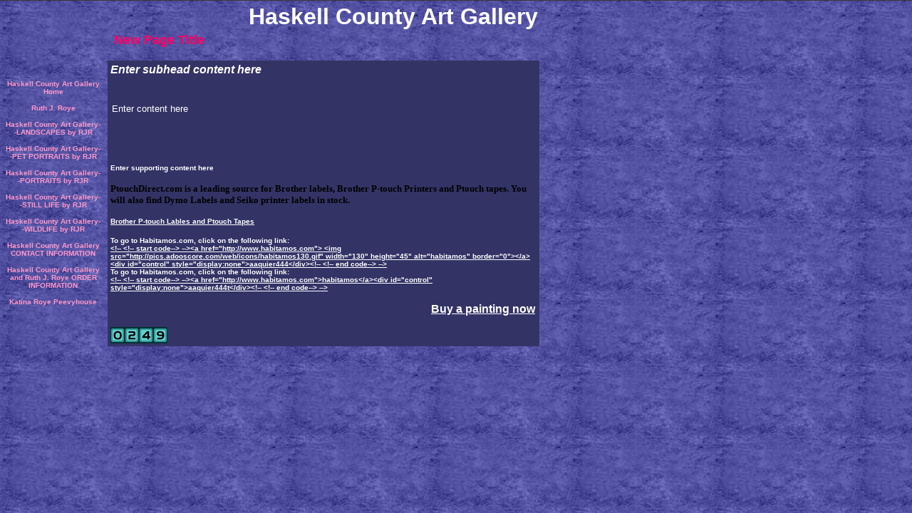

--- FILE ---
content_type: text/html
request_url: https://haskellok.tripod.com/artgallery2/id6.html
body_size: 31764
content:
<html>
   <HEAD>
      <meta http-equiv="Content-Type" content="text/html; charset=iso-8859-1">
   
      <META http-equiv="Content-Type" content="text/html; charset=iso-8859-1">
      <META http-equiv="Expires" content="0">
      <META name="TRELLIX_BUILDER_VER" content="1.0"><META name="TRELLIX_OPEN_SITE_COMMAND" content="http://build.tripod.lycos.com:80/trellix/sitebuilder/SiteBuilderServlet?fUrl=/trellix/sitebuilder/f_error.html&sUrl=/trellix/sitebuilder/f_edit_page.html&Command=OpenSite&FileName=3861141216339810498/site.xml"></META>
      <!--base href="http://www.the-haskellok.com/artgallery2/"-->
      <!--/base--><script language="Javascript"><!--
		document.isTrellix = 1;
//						--></script><title>New Page Title</title>
      <meta name="description" content="oklahoma art gallery, ruth roye paintings, artist, oklahoma native artist, oil paintings, pastels, north light art gallery, landscape, portraits, nature, animals, western">
      <meta name="keywords" content="oklahoma art gallery, ruth roye paintings, artist, oklahoma native artist, oil paintings, pastels, north light art gallery, landscape, portraits, nature, animals, western">
   </HEAD>
   <body leftmargin="0" topmargin="0" rightmargin="4" marginwidth="0" marginheight="0" bgcolor="333366" link="#0066cc" vlink="#0066cc" alink="#990099" style="background-image: url(/imagelib/sitebuilder/layout/mkg_marblecorner_1.jpg); "><!--'"</title></head>-->

<script type="text/javascript">
//OwnerIQ
var __oiq_pct = 50;
if( __oiq_pct>=100 || Math.floor(Math.random()*100/(100-__oiq_pct)) > 0 ) {
var _oiqq = _oiqq || [];
_oiqq.push(['oiq_addPageBrand','Lycos']);
_oiqq.push(['oiq_addPageCat','Internet > Websites']);
_oiqq.push(['oiq_addPageLifecycle','Intend']);
_oiqq.push(['oiq_doTag']);
(function() {
var oiq = document.createElement('script'); oiq.type = 'text/javascript'; oiq.async = true;
oiq.src = document.location.protocol + '//px.owneriq.net/stas/s/lycosn.js';
var s = document.getElementsByTagName('script')[0]; s.parentNode.insertBefore(oiq, s);
})();
}
//Google Analytics
var _gaq = _gaq || [];
_gaq.push(['_setAccount','UA-21402695-19']);
_gaq.push(['_setDomainName','tripod.com']);
_gaq.push(['_setCustomVar',1,'member_name','haskellok',3]);
_gaq.push(['_trackPageview']);
(function() {
var ga = document.createElement('script'); ga.type = 'text/javascript'; ga.async = true;
ga.src = ('https:' == document.location.protocol ? 'https://ssl' : 'http://www') + '.google-analytics.com/ga.js';
var s = document.getElementsByTagName('script')[0]; s.parentNode.insertBefore(ga, s);
})();
//Lycos Init
function getReferrer() {
var all= this.document.cookie;
if (all== '') return false;
var cookie_name = 'REFERRER=';
var start = all.lastIndexOf(cookie_name);
if (start == -1) return false;
start += cookie_name.length;
var end = all.indexOf(';', start);
if (end == -1) end = all.length;
return all.substring(start, end);
}
function getQuery() {
var rfr = getReferrer();
if (rfr == '') return false;
var q = extractQuery(rfr, 'yahoo.com', 'p=');
if (q) return q;
q = extractQuery(rfr, '', 'q=');
return q ? q : "";
}
function extractQuery(full, site, q_param) {
var start = full.lastIndexOf(site);
if (start == -1) return false;
start = full.lastIndexOf(q_param);
if (start == -1) return false;
start += q_param.length;
var end = full.indexOf('&', start);
if (end == -1) end = full.length;
return unescape(full.substring(start, end)).split(" ").join("+");
}
function generateHref(atag, template){
atag.href=template.replace('_MYURL_', window.location.href.replace('http://', '')).replace('_MYTITLE_','Check%20out%20this%20Tripod%20Member%20site!'); 
}
var lycos_ad = Array();
var lycos_onload_timer;
var cm_role = "live";
var cm_host = "tripod.lycos.com";
var cm_taxid = "/memberembedded";
var tripod_member_name = "haskellok";
var tripod_member_page = "haskellok/artgallery2/id6.html";
var tripod_ratings_hash = "1768812033:666e9694b745675e20f842d91abb6762";

var lycos_ad_category = null;

var lycos_ad_remote_addr = "209.202.244.9";
var lycos_ad_www_server = "www.tripod.lycos.com";
var lycos_ad_track_small = "";
var lycos_ad_track_served = "";
var lycos_search_query = getQuery();
</script>

<script type="text/javascript" src="https://scripts.lycos.com/catman/init.js"></script>

<script type='text/javascript'>
 var googletag = googletag || {};
 googletag.cmd = googletag.cmd || [];
 (function() {
   var gads = document.createElement('script');
   gads.async = true;
   gads.type = 'text/javascript';
   var useSSL = 'https:' == document.location.protocol;
   gads.src = (useSSL ? 'https:' : 'http:') +
     '//www.googletagservices.com/tag/js/gpt.js';
   var node = document.getElementsByTagName('script')[0];
   node.parentNode.insertBefore(gads, node);
 })();
</script>

<script type='text/javascript'>
 googletag.cmd.push(function() {
   googletag.defineSlot('/95963596/TRI_300X250_dfp', [300, 250], 'div-gpt-ad-1450204159126-0').addService(googletag.pubads());
   googletag.defineSlot('/95963596/TRI_above_728x90_dfp', [728, 90], 'div-gpt-ad-1450204159126-1').addService(googletag.pubads());
   googletag.defineSlot('/95963596/TRI_below_728x90_dfp', [728, 90], 'div-gpt-ad-1450204159126-2').addService(googletag.pubads());
   googletag.pubads().enableSingleRequest();
   googletag.enableServices();
 });
</script>


<script type="text/javascript"> 
(function(isV)
{
    if( !isV )
    {
        return;
    }
    var adMgr = new AdManager();
    var lycos_prod_set = adMgr.chooseProductSet();
    var slots = ["leaderboard", "leaderboard2", "toolbar_image", "toolbar_text", "smallbox", "top_promo", "footer2", "slider"];
    var adCat = this.lycos_ad_category;
    adMgr.setForcedParam('page', (adCat && adCat.dmoz) ? adCat.dmoz : 'member');
    if (this.lycos_search_query)
    {
        adMgr.setForcedParam("keyword", this.lycos_search_query);
    } 
    else if(adCat && adCat.find_what)
    {
        adMgr.setForcedParam('keyword', adCat.find_what);
    }
    
    for (var s in slots)
    {
        var slot = slots[s];
        if (adMgr.isSlotAvailable(slot))
        {
            this.lycos_ad[slot] = adMgr.getSlot(slot);
        }
    }

    adMgr.renderHeader();
    adMgr.renderFooter();
}((function() {

var w = 0, h = 0, minimumThreshold = 300;

if (top == self)
{
    return true;
}
if (typeof(window.innerWidth) == 'number' )
{
    w = window.innerWidth;
    h = window.innerHeight;
}
else if (document.documentElement && (document.documentElement.clientWidth || document.documentElement.clientHeight))
{
    w = document.documentElement.clientWidth;
    h = document.documentElement.clientHeight;
}
else if (document.body && (document.body.clientWidth || document.body.clientHeight))
{
    w = document.body.clientWidth;
    h = document.body.clientHeight;
}
return ((w > minimumThreshold) && (h > minimumThreshold));
}())));




window.onload = function()
{
    var f = document.getElementById("FooterAd");
    var b = document.getElementsByTagName("body")[0];
    b.appendChild(f);
    f.style.display = "block";
    document.getElementById('lycosFooterAdiFrame').src = '/adm/ad/footerAd.iframe.html';
    


    
    // DOM Inj Ad
    (function(isTrellix)
    {
        var e = document.createElement('iframe');
        e.style.border = '0';
        e.style.margin = 0;
        e.style.display = 'block';
        e.style.cssFloat = 'right';
        e.style.height = '254px';
        e.style.overflow = 'hidden';
        e.style.padding = 0;
        e.style.width = '300px';


        var isBlokedByDomain = function( href )
        {
            var blockedDomains = [
                "ananyaporn13000.tripod.com",
                "xxxpornxxx.tripod.com"
            ];
            var flag = false;
            
            for( var i=0; i<blockedDomains.length; i++ )
            {
                if( href.search( blockedDomains[ i ] ) >= 0 )
                {
                    flag = true;
                }
            }
            return flag;
        }

        var getMetaContent = function( metaName )
        {
            var metas = document.getElementsByTagName('meta');
            for (i=0; i<metas.length; i++)
            { 
                if( metas[i].getAttribute("name") == metaName )
                { 
                    return metas[i].getAttribute("content"); 
                } 
            }
            return false;
        }
        
        var getCommentNodes = function(regexPattern)
        {
            var nodes = {};
            var nodesA = [];
            var preferredNodesList = ['a', 'c', 'b'];
        
            (function getNodesThatHaveComments(n, pattern)
            {
                if (n.hasChildNodes())
                {
                    if (n.tagName === 'IFRAME')
                    {
                        return false;
                    }
                    for (var i = 0; i < n.childNodes.length; i++)
                    {
                        if ((n.childNodes[i].nodeType === 8) && (pattern.test(n.childNodes[i].nodeValue)))
                        {
                            var areaName = pattern.exec(n.childNodes[i].nodeValue)[1];
                            nodes[areaName] = n;
                        }
                        else if (n.childNodes[i].nodeType === 1)
                        {
                            getNodesThatHaveComments(n.childNodes[i], pattern);
                        }
                    }
                }
            }(document.body, regexPattern));

            for (var i in preferredNodesList)
            {
                if (nodes[preferredNodesList[i]])
                {
                    if( isTrellix && nodes[preferredNodesList[i]].parentNode.parentNode.parentNode.parentNode )
                    {
                        nodesA.push(nodes[preferredNodesList[i]].parentNode.parentNode.parentNode.parentNode);
                    }
                    else
                    {
                        nodesA.push( nodes[preferredNodesList[i]] );
                    }
                }
            }
            return nodesA;
        }
        
        
        var properNode = null;
        var areaNodes = getCommentNodes( new RegExp( '^area Type="area_(\\w+)"' ) );

        for (var i = 0; i < areaNodes.length; i++)
        {
            var a = parseInt(getComputedStyle(areaNodes[i]).width);
            if ((a >= 300) && (a <= 400))
            {
                properNode = areaNodes[i];
                break;
            }
        }


        var propertyName = getMetaContent("property") || false;
        if( isTrellix && (properNode) )
        {
            e.src = '/adm/ad/injectAd.iframe.html';
            properNode.insertBefore(e, properNode.firstChild);
        }
        else if( isTrellix && !( properNode ) ) // Slap the ad eventhought there is no alocated slot
        {
            e.src = '/adm/ad/injectAd.iframe.html';
            e.style.cssFloat = 'none';
            var cdiv = document.createElement('div');
            cdiv.style = "width:300px;margin:10px auto;";
            cdiv.appendChild( e );
            b.insertBefore(cdiv, b.lastChild);
        }
        else if( !isBlokedByDomain( location.href ) )
        {
            var injF = document.createElement('iframe');
            injF.style.border = '0';
            injF.style.margin = 0;
            injF.style.display = 'block';
            injF.style.cssFloat = 'none';
            injF.style.height = '254px';
            injF.style.overflow = 'hidden';
            injF.style.padding = 0;
            injF.style.width = '300px';
            injF.src = '/adm/ad/injectAd.iframe.html';

            if( b && ( !isTrellix || ( typeof isTrellix == "undefined" ) ) ) // All other tripod props
            {
                var cdiv = document.createElement('div');
                cdiv.style = "width:300px;margin:10px auto;";
                cdiv.appendChild( injF );
                b.insertBefore(cdiv, b.lastChild);
            } 
        }
  }( document.isTrellix ));
}

</script>

<div id="tb_container" style="background:#DFDCCF; border-bottom:1px solid #393939; position:relative; z-index:999999999!important">
<!--form name="search" onSubmit="return searchit()" id='header_search' >
<input type="text" placeholder="Search" size=30 name="search2" value="">
<input type="button" value="Go!" onClick="searchit()">
</form>
<style>
form#header_search {
    width: 916px;
    margin: 0 auto 8px;
    position: relative;
}


form#header_search input {
    height: 40px;
    font-size: 14px;
    line-height: 40px;
    padding: 0 8px;
    box-sizing: border-box;
    background: #F4F2E9;
    border: 1px solid #BBB8B8;
    transition: background-color 300ms ease-out,
                color 300ms ease;
}

form#header_search input[type="text"] {
    width: 100%;
}
form#header_search input[type="text"]:focus {
    border-color: #A2D054;
    background-color: #fff;
    box-shadow: 0 0px 12px -4px #A2D054;
}



form#header_search input[type="button"] {
    position: absolute;
    top: 1px;
    right: 1px;
    opacity: 1;
    background: #DFDCCF;
    color: #463734;
    width: 125px;
    cursor: pointer;
    height: 38px;
    border: none;
}
form#header_search input[type="text"]:focus ~ input[type='button']:hover,
form#header_search input[type='button']:hover {
    background-color: #A5CE56;
    color: #fff;
}
form#header_search input[type="text"]:focus ~ input[type='button'] {
    background-color: #52AEDF;
    color: #fff;
}

</style>

<script>
function searchit(){
    
    // determine environment 
    var search_env 
    if (lycos_ad_www_server.indexOf(".pd.") > -1) {
       search_env = 'http://search51.pd.lycos.com/a/';
    } else if (lycos_ad_www_server.indexOf(".qa.") > -1) {
       search_env = 'http://search51.qa.lycos.com/a/';
    } else {
       search_env = 'http://search51.lycos.com/a/';
    }

var search_term = encodeURIComponent(document.search.search2.value)
var search_url = search_env+search_term;
window.open(search_url);

return false
}
</script-->
<style>
    .adCenterClass{margin:0 auto}
</style>
<div id="tb_ad" class="adCenterClass" style="display:block!important; overflow:hidden; width:916px;">

<div id="ad_container" style="display:block!important; float:left; width:728px ">
<script type="text/javascript">
if (typeof lycos_ad !== "undefined" && "leaderboard" in lycos_ad) {
  document.write(lycos_ad['leaderboard']);
}
</script>
</div>
</div>
</div>
<script type="text/javascript">
if (typeof lycos_ad !== "undefined" && "slider" in lycos_ad) {
  document.write(lycos_ad['slider']);
}
</script> <!-- added 7/22 -->
<div id="FooterAd" style="background:#DFDCCF; border-top:1px solid #393939; clear:both; display:none; width:100%!important; position:relative; z-index:999999!important; height:90px!important"> 
<div class="adCenterClass" style="display:block!important; overflow:hidden; width:916px;">
<div id="footerAd_container" style="display:block!important; float:left; width:728px">
<iframe id="lycosFooterAdiFrame" style="border:0; display:block; float:left; height:96px; overflow:hidden; padding:0; width:750px"></iframe>
</div>
</div>
</div>


      <table cellpadding="0" cellspacing="0" border="0">
         <tr valign="top">
            <td width="149"><img src="/imagelib/sitebuilder/layout/spacer.gif" height="2" width="149" alt=""></td>
            <td colspan="4" width="610"><img src="/imagelib/sitebuilder/layout/spacer.gif" height="2" width="1" alt=""></td>
         </tr>
         <tr>
            <td width="149" background="" height="80" valign="middle" align="center"><img src="/imagelib/sitebuilder/layout/spacer.gif" alt=""></td>
            <td width="2"><img src="/imagelib/sitebuilder/layout/spacer.gif" height="2" width="2" alt=""></td>
            <td width="6"><img src="/imagelib/sitebuilder/layout/spacer.gif" height="2" width="6" alt=""></td>
            <td background="/imagelib/sitebuilder/layout/mkg_marblecorner_3.gif" height="80" valign="top" align="center">
               <table cellpadding="2" cellspacing="0" border="0" background="/imagelib/sitebuilder/layout/spacer.gif">
                  <tr>
                     <td width="595">
                        <p align="right"><font face="Arial,Helvetica,sans-serif" size="6" color="ffffff"><b>Haskell County Art Gallery</b></font></p>
                     </td>
                  </tr>
                  <tr>
                     <td width="595">
                        <p><font face="Verdana,Arial,Helvetica,sans-serif" size="4" color="#ff0066"><b>New Page Title</b></font></p>
                     </td>
                  </tr>
               </table>
            </td>
            <td width="2"><img src="/imagelib/sitebuilder/layout/spacer.gif" height="2" width="2" alt=""></td>
         </tr>
      </table>
      <table cellpadding="0" cellspacing="0" border="0">
         <tr>
            <td width="149"><img src="/imagelib/sitebuilder/layout/spacer.gif" height="2" width="149" alt=""></td>
            <td colspan="3" width="610"><img src="/imagelib/sitebuilder/layout/spacer.gif" height="2" width="1" alt=""></td>
         </tr>
         <tr>
            <td background="/imagelib/sitebuilder/layout/spacer.gif" height="80" valign="top" align="center">
               <table cellpadding="0" cellspacing="0" border="0">
                  <tr>
                     <td width="149"><img src="/imagelib/sitebuilder/layout/spacer.gif" height="20" width="149" alt=""></td>
                  </tr>
                  <tr>
                     <td width="149" valign="top" align="center">
                        <!--navbar Type="vert" uses-text="Y" face="Arial,Helvetica,sans-serif" size="1" color="#ff99cc" style="0"--><script language="javascript" type="text/javascript">
        function doRollover(elem, rollover_color, text_color){
            // set background color of TD
            if (elem.parentNode){ // IE5, IE6 and Netscape 6
                if (rollover_color == 'transparent'){   // Netscape does not like the word "transparent".
                    elem.parentNode.bgColor = '';    
                }
                else{
                    elem.parentNode.bgColor=rollover_color;
                }
            }
            else if (elem.parentElement && elem.parentElement.setAttribute){ // IE4.
                elem.parentElement.setAttribute("bgColor", rollover_color);
            }
            else{  // Netscape 4.6x or 4.7x
                //alert("Must be Netscape! do nothing");
            }
            // set color of the link text
            if (elem.children){  // IE4, IE5, IE6 and Netscape 6
                elem.children(0).style.color=text_color;
            }
        }                              
        </script><table cellpadding="5" border="0" background="/imagelib/sitebuilder/layout/spacer.gif" width="100%" cellspacing="2"><style>
        <!--
        A.NavBar:link    {color: #ff99cc ; text-decoration: none}
        A.NavBar:visited {color: #ff99cc ; text-decoration: none}
        A.NavBar:active  {color: #ff99cc ; text-decoration: underline}
        A.NavBar:hover   {color: #ffffcc ; text-decoration: underline}
        -->
        </style><tr>
                              <td align="CENTER"><a class="NavBar" onMouseOver="doRollover(this, 'transparent', '#ffffcc')" onMouseOut="doRollover(this, 'transparent', '#ff99cc')" href="index.html"><font face="Arial,Helvetica,sans-serif" size="1" style="color: #ff99cc;"><b>Haskell County Art Gallery Home</b></font></a></td>
                           </tr>
                           <tr>
                              <td align="CENTER"><a class="NavBar" onMouseOver="doRollover(this, 'transparent', '#ffffcc')" onMouseOut="doRollover(this, 'transparent', '#ff99cc')" href="id58.html"><font face="Arial,Helvetica,sans-serif" size="1" style="color: #ff99cc;"><b>Ruth J. Roye</b></font></a></td>
                           </tr>
                           <tr>
                              <td align="CENTER"><a class="NavBar" onMouseOver="doRollover(this, 'transparent', '#ffffcc')" onMouseOut="doRollover(this, 'transparent', '#ff99cc')" href="id55.html"><font face="Arial,Helvetica,sans-serif" size="1" style="color: #ff99cc;"><b>Haskell County Art Gallery--LANDSCAPES by RJR</b></font></a></td>
                           </tr>
                           <tr>
                              <td align="CENTER"><a class="NavBar" onMouseOver="doRollover(this, 'transparent', '#ffffcc')" onMouseOut="doRollover(this, 'transparent', '#ff99cc')" href="id56.html"><font face="Arial,Helvetica,sans-serif" size="1" style="color: #ff99cc;"><b>Haskell County Art Gallery--PET PORTRAITS by RJR</b></font></a></td>
                           </tr>
                           <tr>
                              <td align="CENTER"><a class="NavBar" onMouseOver="doRollover(this, 'transparent', '#ffffcc')" onMouseOut="doRollover(this, 'transparent', '#ff99cc')" href="id51.html"><font face="Arial,Helvetica,sans-serif" size="1" style="color: #ff99cc;"><b>Haskell County Art Gallery--PORTRAITS by RJR</b></font></a></td>
                           </tr>
                           <tr>
                              <td align="CENTER"><a class="NavBar" onMouseOver="doRollover(this, 'transparent', '#ffffcc')" onMouseOut="doRollover(this, 'transparent', '#ff99cc')" href="id53.html"><font face="Arial,Helvetica,sans-serif" size="1" style="color: #ff99cc;"><b>Haskell County Art Gallery--STILL LIFE by RJR</b></font></a></td>
                           </tr>
                           <tr>
                              <td align="CENTER"><a class="NavBar" onMouseOver="doRollover(this, 'transparent', '#ffffcc')" onMouseOut="doRollover(this, 'transparent', '#ff99cc')" href="id54.html"><font face="Arial,Helvetica,sans-serif" size="1" style="color: #ff99cc;"><b>Haskell County Art Gallery--WILDLIFE by RJR</b></font></a></td>
                           </tr>
                           <tr>
                              <td align="CENTER"><a class="NavBar" onMouseOver="doRollover(this, 'transparent', '#ffffcc')" onMouseOut="doRollover(this, 'transparent', '#ff99cc')" href="id5.html"><font face="Arial,Helvetica,sans-serif" size="1" style="color: #ff99cc;"><b>Haskell County Art Gallery CONTACT INFORMATION</b></font></a></td>
                           </tr>
                           <tr>
                              <td align="CENTER"><a class="NavBar" onMouseOver="doRollover(this, 'transparent', '#ffffcc')" onMouseOut="doRollover(this, 'transparent', '#ff99cc')" href="id52.html"><font face="Arial,Helvetica,sans-serif" size="1" style="color: #ff99cc;"><b>Haskell County Art Gallery and Ruth J. Roye ORDER INFORMATION</b></font></a></td>
                           </tr>
                           <tr>
                              <td align="CENTER"><a class="NavBar" onMouseOver="doRollover(this, 'transparent', '#ffffcc')" onMouseOut="doRollover(this, 'transparent', '#ff99cc')" href="id69.html"><font face="Arial,Helvetica,sans-serif" size="1" style="color: #ff99cc;"><b>Katina Roye Peevyhouse</b></font></a></td>
                           </tr>
                        </table>
                        <!--/navbar-->
                     </td>
                  </tr>
               </table>
            </td>
            <td width="2"><img src="/imagelib/sitebuilder/layout/spacer.gif" height="2" width="2" alt=""></td>
            <td valign="top" bgcolor="333366">
               <table cellpadding="4" cellspacing="0" border="0">
                  <tr>
                     <td width="596" valign="top">
                        <!--area Type="subhead" face="Arial,Helvetica,sans-serif" size="3" color="ffffff" style="3"-->
                        
                        <p><font face="Arial,Helvetica,sans-serif" size="3" color="ffffff"><b><i>
                           Enter subhead content here
                           </i></b></font>
                        </p>
                        
                        <!--/area Type="subhead"-->
                     </td>
                  </tr>
                  <tr>
                     <td height="20" width="592"><img src="/imagelib/sitebuilder/layout/spacer.gif" height="20" alt=""></td>
                  </tr>
                  <tr>
                     <td valign="top">
                        <table cellpadding="2" cellspacing="0" border="0">
                           <tr>
                              <td width="592" valign="top">
                                 <!--area Type="main" face="Arial,Helvetica,sans-serif" size="2" color="ffffff" style="0"-->
                                 
                                 <p><font face="Arial,Helvetica,sans-serif" size="2" color="ffffff">
                                    Enter content here
                                    </font>
                                 </p>
                                 
                                 <!--/area Type="main"-->
                              </td>
                           </tr>
                           <tr>
                              <td width="592"><img src="/imagelib/sitebuilder/layout/spacer.gif" height="12" width="1" alt=""></td>
                           </tr>
                           <tr>
                              <td width="592" valign="top">
                                 <!--area Type="area_a" face="Arial,Helvetica,sans-serif" size="2" color="ffffff" style="0"-->
                                 <!--/area Type="area_a"-->
                              </td>
                           </tr>
                           <tr>
                              <td width="592"><img src="/imagelib/sitebuilder/layout/spacer.gif" height="12" width="1" alt=""></td>
                           </tr>
                           <tr>
                              <td width="592" valign="top">
                                 <!--area Type="area_b" face="Arial,Helvetica,sans-serif" size="2" color="ffffff" style="0"-->
                                 <!--/area Type="area_b"-->
                              </td>
                           </tr>
                           <tr>
                              <td width="592"><img src="/imagelib/sitebuilder/layout/spacer.gif" height="12" width="1" alt=""></td>
                           </tr>
                           <tr>
                              <td width="592" valign="top">
                                 <!--area Type="area_c" face="Arial,Helvetica,sans-serif" size="2" color="ffffff" style="0"-->
                                 <!--/area Type="area_c"-->
                              </td>
                           </tr>
                        </table>
                     </td>
                  </tr>
                  <tr>
                     <td>
                        <table cellpadding="0" cellspacing="0" border="0">
                           <tr>
                              <td width="596" valign="top">
                                 <!--area Type="runner" face="Arial,Helvetica,sans-serif" size="1" color="#ffffff" style="1"-->
                                 
                                 <p><font face="Arial,Helvetica,sans-serif" size="1" color="#ffffff"><b>
                                    Enter supporting content here
                                    </b></font>
                                 </p>
                                 
                                 <p><font face="Arial,Helvetica,sans-serif" size="1" color="#ffffff"><b><DIV>
                                    <P class=MsoNormal style="MARGIN: 0in 0in 0pt"><SPAN style="FONT-SIZE: 10pt; FONT-FAMILY: Tahoma"><FONT color=#000000>PtouchDirect.com
                                    is a leading source for Brother labels, Brother P-touch Printers and Ptouch tapes. You will also find Dymo Labels and Seiko
                                    printer labels in stock.<?xml:namespace prefix = o ns = "urn:schemas-microsoft-com:office:office" ?><o:p></o:p></FONT></SPAN>
                                    <!--"''"--></P></DIV></b></font>
                                 </p>
                                 <p align="left"><font face="Arial,Helvetica,sans-serif" size="1" color="#ffffff"><b><a href="http://www.ptouchdirect.com" target="_self"><font  color="#ffffff">Brother P-touch Lables and Ptouch Tapes</font></a></b></font>
                                 </p>
                                 <div><font face="Arial,Helvetica,sans-serif" size="1" color="#ffffff"><b><DIV>To go to Habitamos.com, click on the following link:
                                    <!--"''"--></DIV></b></font>
                                 </div>
                                 <div align="left"><font face="Arial,Helvetica,sans-serif" size="1" color="#ffffff"><b><a href="http://www.habitamos.com" target="_self"><font  color="#ffffff">&lt;!-- &lt;!-- start code--&gt; --&gt;&lt;a href="http://www.habitamos.com"&gt; &lt;img src="http://pics.adooscore.com/web/icons/habitamos130.gif"
                                       width="130" height="45" alt="habitamos" border="0"&gt;&lt;/a&gt;&lt;div id="control" style="display:none"&gt;aaquier444&lt;/div&gt;&lt;!-- &lt;!-- end
                                       code--&gt; --&gt;</font></a></b></font>
                                 </div>
                                 <div><font face="Arial,Helvetica,sans-serif" size="1" color="#ffffff"><b><DIV>To go to Habitamos.com, click on the following link:
                                    <!--"''"--></DIV></b></font>
                                 </div>
                                 <div align="left"><font face="Arial,Helvetica,sans-serif" size="1" color="#ffffff"><b><a href="http://www.habitamos.com" target="_self"><font  color="#ffffff">&lt;!-- &lt;!-- start code--&gt; --&gt;&lt;a href="http://www.habitamos.com"&gt;habitamos&lt;/a&gt;&lt;div id="control" style="display:none"&gt;aaquier444t&lt;/div&gt;&lt;!--
                                       &lt;!-- end code--&gt; --&gt;</font></a></b></font>
                                 </div>
                                 	
                                 <!--area Type="footer" face="Arial,Helvetica,sans-serif" size="1" color="#ffffff" style="1"-->
                                 <p align="right"><font face="Arial,Helvetica,sans-serif" size="3" color="#ffffff"><b><a href="id52.html"><font  color="#ffffff">Buy a painting now</font></a></b></font>
                                 </p>
                                 <p>
                                    <!--gem:tlx.tlx.page_counter--><SCRIPT language="JavaScript" src="https://svcs.tripod.lycos.com/svcs/increment_page_counter.jsp?obpp=zl7qxM5a5urE5u5Ses5azm5Qbmhiys5ies5Y5OLQ7tg.&amp;type=l&amp;cid=1209679143" type="text/javascript"></SCRIPT>
                                    <!--end gem-->
                                    <!--"''"--></p>
                                 <!--/area Type="footer"-->
                                 <!--/area Type="runner"-->
                              </td>
                           </tr>
                        </table>
                     </td>
                  </tr>
               </table>
            </td>
            <td width="2"><img src="/imagelib/sitebuilder/layout/spacer.gif" height="2" width="2" alt=""></td>
         </tr>
         <tr>
            <td colspan="4" width="759" valign="top"><img src="/imagelib/sitebuilder/layout/spacer.gif" height="2" width="1" alt=""></td>
         </tr>
      </table>
   </body>
</html>

--- FILE ---
content_type: text/html;charset=ISO-8859-1
request_url: https://svcs.tripod.lycos.com/svcs/increment_page_counter.jsp?obpp=zl7qxM5a5urE5u5Ses5azm5Qbmhiys5ies5Y5OLQ7tg.&type=l&cid=1209679143
body_size: 694
content:












    document.write("<table cellpadding='0' cellspacing='0'><tr><td>");
    
      document.write("<img src='/imagelib/sitebuilder/gem/counters/counter_l_0.gif'>");
      
      document.write("<img src='/imagelib/sitebuilder/gem/counters/counter_l_2.gif'>");
      
      document.write("<img src='/imagelib/sitebuilder/gem/counters/counter_l_4.gif'>");
      
      document.write("<img src='/imagelib/sitebuilder/gem/counters/counter_l_9.gif'>");
      
    document.writeln("</td></tr></table>");
    

